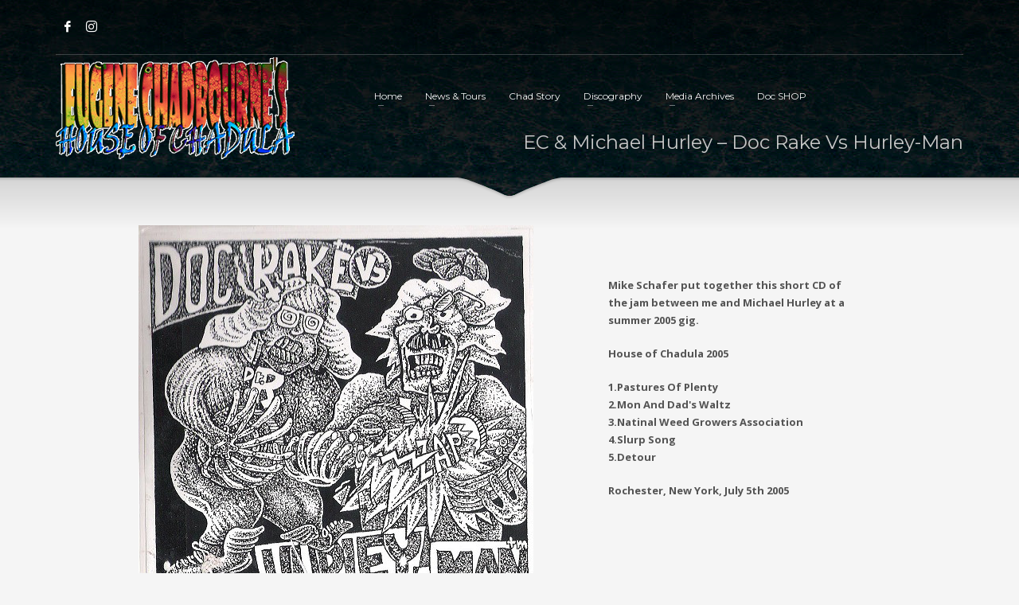

--- FILE ---
content_type: text/html; charset=UTF-8
request_url: https://eugenechadbourne.com/portfolio/ec-michael-hurley-%E2%80%8E-doc-rake-vs-hurley-man
body_size: 12470
content:
<!DOCTYPE html>
<html lang="en-US">
<head>
<meta charset="UTF-8"/>
<meta name="twitter:widgets:csp" content="on"/>
<link rel="profile" href="https://gmpg.org/xfn/11"/>
<link rel="pingback" href="https://eugenechadbourne.com/xmlrpc.php"/>

<title>EC &#038; Michael Hurley ‎– Doc Rake Vs Hurley-Man &#8211; House of Chadula</title>
<meta name='robots' content='max-image-preview:large' />
<link rel='dns-prefetch' href='//fonts.googleapis.com' />
<link rel="alternate" type="application/rss+xml" title="House of Chadula &raquo; Feed" href="https://eugenechadbourne.com/feed" />
<script type="text/javascript">
/* <![CDATA[ */
window._wpemojiSettings = {"baseUrl":"https:\/\/s.w.org\/images\/core\/emoji\/15.0.3\/72x72\/","ext":".png","svgUrl":"https:\/\/s.w.org\/images\/core\/emoji\/15.0.3\/svg\/","svgExt":".svg","source":{"concatemoji":"https:\/\/eugenechadbourne.com\/wp-includes\/js\/wp-emoji-release.min.js?ver=6.5.7"}};
/*! This file is auto-generated */
!function(i,n){var o,s,e;function c(e){try{var t={supportTests:e,timestamp:(new Date).valueOf()};sessionStorage.setItem(o,JSON.stringify(t))}catch(e){}}function p(e,t,n){e.clearRect(0,0,e.canvas.width,e.canvas.height),e.fillText(t,0,0);var t=new Uint32Array(e.getImageData(0,0,e.canvas.width,e.canvas.height).data),r=(e.clearRect(0,0,e.canvas.width,e.canvas.height),e.fillText(n,0,0),new Uint32Array(e.getImageData(0,0,e.canvas.width,e.canvas.height).data));return t.every(function(e,t){return e===r[t]})}function u(e,t,n){switch(t){case"flag":return n(e,"\ud83c\udff3\ufe0f\u200d\u26a7\ufe0f","\ud83c\udff3\ufe0f\u200b\u26a7\ufe0f")?!1:!n(e,"\ud83c\uddfa\ud83c\uddf3","\ud83c\uddfa\u200b\ud83c\uddf3")&&!n(e,"\ud83c\udff4\udb40\udc67\udb40\udc62\udb40\udc65\udb40\udc6e\udb40\udc67\udb40\udc7f","\ud83c\udff4\u200b\udb40\udc67\u200b\udb40\udc62\u200b\udb40\udc65\u200b\udb40\udc6e\u200b\udb40\udc67\u200b\udb40\udc7f");case"emoji":return!n(e,"\ud83d\udc26\u200d\u2b1b","\ud83d\udc26\u200b\u2b1b")}return!1}function f(e,t,n){var r="undefined"!=typeof WorkerGlobalScope&&self instanceof WorkerGlobalScope?new OffscreenCanvas(300,150):i.createElement("canvas"),a=r.getContext("2d",{willReadFrequently:!0}),o=(a.textBaseline="top",a.font="600 32px Arial",{});return e.forEach(function(e){o[e]=t(a,e,n)}),o}function t(e){var t=i.createElement("script");t.src=e,t.defer=!0,i.head.appendChild(t)}"undefined"!=typeof Promise&&(o="wpEmojiSettingsSupports",s=["flag","emoji"],n.supports={everything:!0,everythingExceptFlag:!0},e=new Promise(function(e){i.addEventListener("DOMContentLoaded",e,{once:!0})}),new Promise(function(t){var n=function(){try{var e=JSON.parse(sessionStorage.getItem(o));if("object"==typeof e&&"number"==typeof e.timestamp&&(new Date).valueOf()<e.timestamp+604800&&"object"==typeof e.supportTests)return e.supportTests}catch(e){}return null}();if(!n){if("undefined"!=typeof Worker&&"undefined"!=typeof OffscreenCanvas&&"undefined"!=typeof URL&&URL.createObjectURL&&"undefined"!=typeof Blob)try{var e="postMessage("+f.toString()+"("+[JSON.stringify(s),u.toString(),p.toString()].join(",")+"));",r=new Blob([e],{type:"text/javascript"}),a=new Worker(URL.createObjectURL(r),{name:"wpTestEmojiSupports"});return void(a.onmessage=function(e){c(n=e.data),a.terminate(),t(n)})}catch(e){}c(n=f(s,u,p))}t(n)}).then(function(e){for(var t in e)n.supports[t]=e[t],n.supports.everything=n.supports.everything&&n.supports[t],"flag"!==t&&(n.supports.everythingExceptFlag=n.supports.everythingExceptFlag&&n.supports[t]);n.supports.everythingExceptFlag=n.supports.everythingExceptFlag&&!n.supports.flag,n.DOMReady=!1,n.readyCallback=function(){n.DOMReady=!0}}).then(function(){return e}).then(function(){var e;n.supports.everything||(n.readyCallback(),(e=n.source||{}).concatemoji?t(e.concatemoji):e.wpemoji&&e.twemoji&&(t(e.twemoji),t(e.wpemoji)))}))}((window,document),window._wpemojiSettings);
/* ]]> */
</script>
<link rel='stylesheet' id='zn_all_g_fonts-css' href='//fonts.googleapis.com/css?family=Montserrat%3Aregular%2C500%2C700%7COpen+Sans%3Aregular%2C300%2C600%2C700%2C800&#038;ver=6.5.7' type='text/css' media='all' />
<style id='wp-emoji-styles-inline-css' type='text/css'>

	img.wp-smiley, img.emoji {
		display: inline !important;
		border: none !important;
		box-shadow: none !important;
		height: 1em !important;
		width: 1em !important;
		margin: 0 0.07em !important;
		vertical-align: -0.1em !important;
		background: none !important;
		padding: 0 !important;
	}
</style>
<link rel='stylesheet' id='wp-block-library-css' href='https://eugenechadbourne.com/wp-includes/css/dist/block-library/style.min.css?ver=6.5.7' type='text/css' media='all' />
<style id='classic-theme-styles-inline-css' type='text/css'>
/*! This file is auto-generated */
.wp-block-button__link{color:#fff;background-color:#32373c;border-radius:9999px;box-shadow:none;text-decoration:none;padding:calc(.667em + 2px) calc(1.333em + 2px);font-size:1.125em}.wp-block-file__button{background:#32373c;color:#fff;text-decoration:none}
</style>
<style id='global-styles-inline-css' type='text/css'>
body{--wp--preset--color--black: #000000;--wp--preset--color--cyan-bluish-gray: #abb8c3;--wp--preset--color--white: #ffffff;--wp--preset--color--pale-pink: #f78da7;--wp--preset--color--vivid-red: #cf2e2e;--wp--preset--color--luminous-vivid-orange: #ff6900;--wp--preset--color--luminous-vivid-amber: #fcb900;--wp--preset--color--light-green-cyan: #7bdcb5;--wp--preset--color--vivid-green-cyan: #00d084;--wp--preset--color--pale-cyan-blue: #8ed1fc;--wp--preset--color--vivid-cyan-blue: #0693e3;--wp--preset--color--vivid-purple: #9b51e0;--wp--preset--gradient--vivid-cyan-blue-to-vivid-purple: linear-gradient(135deg,rgba(6,147,227,1) 0%,rgb(155,81,224) 100%);--wp--preset--gradient--light-green-cyan-to-vivid-green-cyan: linear-gradient(135deg,rgb(122,220,180) 0%,rgb(0,208,130) 100%);--wp--preset--gradient--luminous-vivid-amber-to-luminous-vivid-orange: linear-gradient(135deg,rgba(252,185,0,1) 0%,rgba(255,105,0,1) 100%);--wp--preset--gradient--luminous-vivid-orange-to-vivid-red: linear-gradient(135deg,rgba(255,105,0,1) 0%,rgb(207,46,46) 100%);--wp--preset--gradient--very-light-gray-to-cyan-bluish-gray: linear-gradient(135deg,rgb(238,238,238) 0%,rgb(169,184,195) 100%);--wp--preset--gradient--cool-to-warm-spectrum: linear-gradient(135deg,rgb(74,234,220) 0%,rgb(151,120,209) 20%,rgb(207,42,186) 40%,rgb(238,44,130) 60%,rgb(251,105,98) 80%,rgb(254,248,76) 100%);--wp--preset--gradient--blush-light-purple: linear-gradient(135deg,rgb(255,206,236) 0%,rgb(152,150,240) 100%);--wp--preset--gradient--blush-bordeaux: linear-gradient(135deg,rgb(254,205,165) 0%,rgb(254,45,45) 50%,rgb(107,0,62) 100%);--wp--preset--gradient--luminous-dusk: linear-gradient(135deg,rgb(255,203,112) 0%,rgb(199,81,192) 50%,rgb(65,88,208) 100%);--wp--preset--gradient--pale-ocean: linear-gradient(135deg,rgb(255,245,203) 0%,rgb(182,227,212) 50%,rgb(51,167,181) 100%);--wp--preset--gradient--electric-grass: linear-gradient(135deg,rgb(202,248,128) 0%,rgb(113,206,126) 100%);--wp--preset--gradient--midnight: linear-gradient(135deg,rgb(2,3,129) 0%,rgb(40,116,252) 100%);--wp--preset--font-size--small: 13px;--wp--preset--font-size--medium: 20px;--wp--preset--font-size--large: 36px;--wp--preset--font-size--x-large: 42px;--wp--preset--spacing--20: 0.44rem;--wp--preset--spacing--30: 0.67rem;--wp--preset--spacing--40: 1rem;--wp--preset--spacing--50: 1.5rem;--wp--preset--spacing--60: 2.25rem;--wp--preset--spacing--70: 3.38rem;--wp--preset--spacing--80: 5.06rem;--wp--preset--shadow--natural: 6px 6px 9px rgba(0, 0, 0, 0.2);--wp--preset--shadow--deep: 12px 12px 50px rgba(0, 0, 0, 0.4);--wp--preset--shadow--sharp: 6px 6px 0px rgba(0, 0, 0, 0.2);--wp--preset--shadow--outlined: 6px 6px 0px -3px rgba(255, 255, 255, 1), 6px 6px rgba(0, 0, 0, 1);--wp--preset--shadow--crisp: 6px 6px 0px rgba(0, 0, 0, 1);}:where(.is-layout-flex){gap: 0.5em;}:where(.is-layout-grid){gap: 0.5em;}body .is-layout-flex{display: flex;}body .is-layout-flex{flex-wrap: wrap;align-items: center;}body .is-layout-flex > *{margin: 0;}body .is-layout-grid{display: grid;}body .is-layout-grid > *{margin: 0;}:where(.wp-block-columns.is-layout-flex){gap: 2em;}:where(.wp-block-columns.is-layout-grid){gap: 2em;}:where(.wp-block-post-template.is-layout-flex){gap: 1.25em;}:where(.wp-block-post-template.is-layout-grid){gap: 1.25em;}.has-black-color{color: var(--wp--preset--color--black) !important;}.has-cyan-bluish-gray-color{color: var(--wp--preset--color--cyan-bluish-gray) !important;}.has-white-color{color: var(--wp--preset--color--white) !important;}.has-pale-pink-color{color: var(--wp--preset--color--pale-pink) !important;}.has-vivid-red-color{color: var(--wp--preset--color--vivid-red) !important;}.has-luminous-vivid-orange-color{color: var(--wp--preset--color--luminous-vivid-orange) !important;}.has-luminous-vivid-amber-color{color: var(--wp--preset--color--luminous-vivid-amber) !important;}.has-light-green-cyan-color{color: var(--wp--preset--color--light-green-cyan) !important;}.has-vivid-green-cyan-color{color: var(--wp--preset--color--vivid-green-cyan) !important;}.has-pale-cyan-blue-color{color: var(--wp--preset--color--pale-cyan-blue) !important;}.has-vivid-cyan-blue-color{color: var(--wp--preset--color--vivid-cyan-blue) !important;}.has-vivid-purple-color{color: var(--wp--preset--color--vivid-purple) !important;}.has-black-background-color{background-color: var(--wp--preset--color--black) !important;}.has-cyan-bluish-gray-background-color{background-color: var(--wp--preset--color--cyan-bluish-gray) !important;}.has-white-background-color{background-color: var(--wp--preset--color--white) !important;}.has-pale-pink-background-color{background-color: var(--wp--preset--color--pale-pink) !important;}.has-vivid-red-background-color{background-color: var(--wp--preset--color--vivid-red) !important;}.has-luminous-vivid-orange-background-color{background-color: var(--wp--preset--color--luminous-vivid-orange) !important;}.has-luminous-vivid-amber-background-color{background-color: var(--wp--preset--color--luminous-vivid-amber) !important;}.has-light-green-cyan-background-color{background-color: var(--wp--preset--color--light-green-cyan) !important;}.has-vivid-green-cyan-background-color{background-color: var(--wp--preset--color--vivid-green-cyan) !important;}.has-pale-cyan-blue-background-color{background-color: var(--wp--preset--color--pale-cyan-blue) !important;}.has-vivid-cyan-blue-background-color{background-color: var(--wp--preset--color--vivid-cyan-blue) !important;}.has-vivid-purple-background-color{background-color: var(--wp--preset--color--vivid-purple) !important;}.has-black-border-color{border-color: var(--wp--preset--color--black) !important;}.has-cyan-bluish-gray-border-color{border-color: var(--wp--preset--color--cyan-bluish-gray) !important;}.has-white-border-color{border-color: var(--wp--preset--color--white) !important;}.has-pale-pink-border-color{border-color: var(--wp--preset--color--pale-pink) !important;}.has-vivid-red-border-color{border-color: var(--wp--preset--color--vivid-red) !important;}.has-luminous-vivid-orange-border-color{border-color: var(--wp--preset--color--luminous-vivid-orange) !important;}.has-luminous-vivid-amber-border-color{border-color: var(--wp--preset--color--luminous-vivid-amber) !important;}.has-light-green-cyan-border-color{border-color: var(--wp--preset--color--light-green-cyan) !important;}.has-vivid-green-cyan-border-color{border-color: var(--wp--preset--color--vivid-green-cyan) !important;}.has-pale-cyan-blue-border-color{border-color: var(--wp--preset--color--pale-cyan-blue) !important;}.has-vivid-cyan-blue-border-color{border-color: var(--wp--preset--color--vivid-cyan-blue) !important;}.has-vivid-purple-border-color{border-color: var(--wp--preset--color--vivid-purple) !important;}.has-vivid-cyan-blue-to-vivid-purple-gradient-background{background: var(--wp--preset--gradient--vivid-cyan-blue-to-vivid-purple) !important;}.has-light-green-cyan-to-vivid-green-cyan-gradient-background{background: var(--wp--preset--gradient--light-green-cyan-to-vivid-green-cyan) !important;}.has-luminous-vivid-amber-to-luminous-vivid-orange-gradient-background{background: var(--wp--preset--gradient--luminous-vivid-amber-to-luminous-vivid-orange) !important;}.has-luminous-vivid-orange-to-vivid-red-gradient-background{background: var(--wp--preset--gradient--luminous-vivid-orange-to-vivid-red) !important;}.has-very-light-gray-to-cyan-bluish-gray-gradient-background{background: var(--wp--preset--gradient--very-light-gray-to-cyan-bluish-gray) !important;}.has-cool-to-warm-spectrum-gradient-background{background: var(--wp--preset--gradient--cool-to-warm-spectrum) !important;}.has-blush-light-purple-gradient-background{background: var(--wp--preset--gradient--blush-light-purple) !important;}.has-blush-bordeaux-gradient-background{background: var(--wp--preset--gradient--blush-bordeaux) !important;}.has-luminous-dusk-gradient-background{background: var(--wp--preset--gradient--luminous-dusk) !important;}.has-pale-ocean-gradient-background{background: var(--wp--preset--gradient--pale-ocean) !important;}.has-electric-grass-gradient-background{background: var(--wp--preset--gradient--electric-grass) !important;}.has-midnight-gradient-background{background: var(--wp--preset--gradient--midnight) !important;}.has-small-font-size{font-size: var(--wp--preset--font-size--small) !important;}.has-medium-font-size{font-size: var(--wp--preset--font-size--medium) !important;}.has-large-font-size{font-size: var(--wp--preset--font-size--large) !important;}.has-x-large-font-size{font-size: var(--wp--preset--font-size--x-large) !important;}
.wp-block-navigation a:where(:not(.wp-element-button)){color: inherit;}
:where(.wp-block-post-template.is-layout-flex){gap: 1.25em;}:where(.wp-block-post-template.is-layout-grid){gap: 1.25em;}
:where(.wp-block-columns.is-layout-flex){gap: 2em;}:where(.wp-block-columns.is-layout-grid){gap: 2em;}
.wp-block-pullquote{font-size: 1.5em;line-height: 1.6;}
</style>
<link rel='stylesheet' id='jquery-ui-css' href='https://eugenechadbourne.com/wp-content/plugins/soundy-background-music/css/jquery-ui-1.12.1/jquery-ui.css?ver=6.5.7' type='text/css' media='all' />
<link rel='stylesheet' id='soundy_front_end-css' href='https://eugenechadbourne.com/wp-content/plugins/soundy-background-music/css/style-front-end.css?ver=6.5.7' type='text/css' media='all' />
<link rel='stylesheet' id='wphi-style-css' href='https://eugenechadbourne.com/wp-content/plugins/wp-header-images/css/front-styles.css?ver=1768975775' type='text/css' media='all' />
<link rel='stylesheet' id='hg-mailchimp-styles-css' href='https://eugenechadbourne.com/wp-content/themes/kallyas/framework/hogash-mailchimp/assets/css/hg-mailchimp.css?ver=1.0.0' type='text/css' media='all' />
<link rel='stylesheet' id='kallyas-styles-css' href='https://eugenechadbourne.com/wp-content/themes/kallyas/style.css?ver=4.15.14' type='text/css' media='all' />
<link rel='stylesheet' id='th-bootstrap-styles-css' href='https://eugenechadbourne.com/wp-content/themes/kallyas/css/bootstrap.min.css?ver=4.15.14' type='text/css' media='all' />
<link rel='stylesheet' id='th-theme-template-styles-css' href='https://eugenechadbourne.com/wp-content/themes/kallyas/css/template.min.css?ver=4.15.14' type='text/css' media='all' />
<link rel='stylesheet' id='zion-frontend-css' href='https://eugenechadbourne.com/wp-content/themes/kallyas/framework/zion-builder/assets/css/znb_frontend.css?ver=1.0.13' type='text/css' media='all' />
<link rel='stylesheet' id='5879-layout.css-css' href='//eugenechadbourne.com/wp-content/uploads/zion-builder/cache/5879-layout.css?ver=b11b5a7056e138fb08ea2211e3790d59' type='text/css' media='all' />
<link rel='stylesheet' id='kallyas-child-css' href='https://eugenechadbourne.com/wp-content/themes/kallyas-child/style.css?ver=4.15.14' type='text/css' media='all' />
<link rel='stylesheet' id='th-theme-print-stylesheet-css' href='https://eugenechadbourne.com/wp-content/themes/kallyas/css/print.css?ver=4.15.14' type='text/css' media='print' />
<link rel='stylesheet' id='th-theme-options-styles-css' href='//eugenechadbourne.com/wp-content/uploads/zn_dynamic.css?ver=1719120359' type='text/css' media='all' />
<script type="text/javascript" src="https://eugenechadbourne.com/wp-includes/js/jquery/jquery.min.js?ver=3.7.1" id="jquery-core-js"></script>
<script type="text/javascript" src="https://eugenechadbourne.com/wp-includes/js/jquery/jquery-migrate.min.js?ver=3.4.1" id="jquery-migrate-js"></script>
<script type="text/javascript" src="https://eugenechadbourne.com/wp-content/plugins/soundy-background-music/js/front-end.js?ver=6.5.7" id="soundy-front-end-js"></script>
<link rel="https://api.w.org/" href="https://eugenechadbourne.com/wp-json/" /><link rel="EditURI" type="application/rsd+xml" title="RSD" href="https://eugenechadbourne.com/xmlrpc.php?rsd" />
<meta name="generator" content="WordPress 6.5.7" />
<link rel="canonical" href="https://eugenechadbourne.com/portfolio/ec-michael-hurley-%e2%80%8e-doc-rake-vs-hurley-man" />
<link rel='shortlink' href='https://eugenechadbourne.com/?p=5879' />
<link rel="alternate" type="application/json+oembed" href="https://eugenechadbourne.com/wp-json/oembed/1.0/embed?url=https%3A%2F%2Feugenechadbourne.com%2Fportfolio%2Fec-michael-hurley-%25e2%2580%258e-doc-rake-vs-hurley-man" />
<link rel="alternate" type="text/xml+oembed" href="https://eugenechadbourne.com/wp-json/oembed/1.0/embed?url=https%3A%2F%2Feugenechadbourne.com%2Fportfolio%2Fec-michael-hurley-%25e2%2580%258e-doc-rake-vs-hurley-man&#038;format=xml" />
<style type="text/css"></style>		<meta name="theme-color"
			  content="#820123">
				<meta name="viewport" content="width=device-width, initial-scale=1, maximum-scale=1"/>
		
		<!--[if lte IE 8]>
		<script type="text/javascript">
			var $buoop = {
				vs: {i: 10, f: 25, o: 12.1, s: 7, n: 9}
			};

			$buoop.ol = window.onload;

			window.onload = function () {
				try {
					if ($buoop.ol) {
						$buoop.ol()
					}
				}
				catch (e) {
				}

				var e = document.createElement("script");
				e.setAttribute("type", "text/javascript");
				e.setAttribute("src", "https://browser-update.org/update.js");
				document.body.appendChild(e);
			};
		</script>
		<![endif]-->

		<!-- for IE6-8 support of HTML5 elements -->
		<!--[if lt IE 9]>
		<script src="//html5shim.googlecode.com/svn/trunk/html5.js"></script>
		<![endif]-->
		
	<!-- Fallback for animating in viewport -->
	<noscript>
		<style type="text/css" media="screen">
			.zn-animateInViewport {visibility: visible;}
		</style>
	</noscript>
	<link rel="icon" href="https://eugenechadbourne.com/wp-content/uploads/2016/02/cropped-EC_MardiGras-32x32.jpg" sizes="32x32" />
<link rel="icon" href="https://eugenechadbourne.com/wp-content/uploads/2016/02/cropped-EC_MardiGras-192x192.jpg" sizes="192x192" />
<link rel="apple-touch-icon" href="https://eugenechadbourne.com/wp-content/uploads/2016/02/cropped-EC_MardiGras-180x180.jpg" />
<meta name="msapplication-TileImage" content="https://eugenechadbourne.com/wp-content/uploads/2016/02/cropped-EC_MardiGras-270x270.jpg" />
</head>

<body data-rsssl=1  class="portfolio-template-default single single-portfolio postid-5879 res1170 kl-follow-menu kl-skin--light" itemscope="itemscope" itemtype="https://schema.org/WebPage" >


<div id="page-loading" class="kl-pageLoading--yes"><div class="preloader-pulsating-circle border-custom"></div></div><div class="login_register_stuff"></div><!-- end login register stuff -->		<div id="fb-root"></div>
		<script>(function (d, s, id) {
				var js, fjs = d.getElementsByTagName(s)[0];
				if (d.getElementById(id)) return;
				js = d.createElement(s);
				js.id = id;
				js.src = "//connect.facebook.net/en_US/sdk.js#xfbml=1&version=v2.5";
				fjs.parentNode.insertBefore(js, fjs);
			}(document, 'script', 'facebook-jssdk'));</script>
		

<div id="page_wrapper">

<header id="header" class="site-header  style7  header--follow    sticky-resize headerstyle--default site-header--absolute nav-th--light sheader-sh--light"   role="banner" itemscope="itemscope" itemtype="https://schema.org/WPHeader" >
	<div class="kl-header-bg "></div>	<div class="site-header-wrapper sticky-top-area">

		<div class="site-header-top-wrapper topbar-style--default  sh--light">

			<div class="siteheader-container container">

				

	
	<div class="fxb-row site-header-row site-header-top ">

		<div class='fxb-col fxb fxb-start-x fxb-center-y fxb-basis-auto site-header-col-left site-header-top-left'>
			<ul class="sh-component social-icons sc--clean topnav navRight topnav-no-hdnav"><li class="topnav-li social-icons-li"><a href="https://www.facebook.com/profile.php?id=100011321138931" data-zniconfam="kl-social-icons" data-zn_icon="" target="_blank" class="topnav-item social-icons-item scheader-icon-" title="Facebook"></a></li><li class="topnav-li social-icons-li"><a href="https://www.instagram.com/eugene_chadbourne/" data-zniconfam="kl-social-icons" data-zn_icon="" target="_blank" class="topnav-item social-icons-item scheader-icon-" title=""></a></li></ul>					</div>

		<div class='fxb-col fxb fxb-end-x fxb-center-y fxb-basis-auto site-header-col-right site-header-top-right'>
								</div>

	</div><!-- /.site-header-top -->

	<div class="separator site-header-separator "></div>

			</div>
		</div><!-- /.site-header-top-wrapper -->

		<div class="kl-top-header site-header-main-wrapper clearfix   header-no-bottom  sh--light">

			<div class="container siteheader-container ">

				<div class='fxb-col fxb-basis-auto'>

					

<div class="fxb-row site-header-row site-header-main ">

	<div class='fxb-col fxb fxb-start-x fxb-center-y fxb-basis-auto fxb-grow-0 fxb-sm-full site-header-col-left site-header-main-left'>
				<div id="logo-container" class="logo-container  hasHoverMe logosize--yes zn-original-logo">
			<!-- Logo -->
			<h3 class='site-logo logo ' id='logo'><a href='https://eugenechadbourne.com/' class='site-logo-anch'><img class="logo-img site-logo-img" src="https://houseofchadula.eugenechadbourne.com/wp-content/uploads/2016/02/logo_300.png"  alt="House of Chadula" title="Home of Doctor Eugene Chadbourne"  /></a></h3>			<!-- InfoCard -->
					</div>

		<div class="separator site-header-separator visible-xs"></div>	</div>

	<div class='fxb-col fxb fxb-center-x fxb-center-y fxb-basis-auto fxb-sm-half site-header-col-center site-header-main-center'>
				<div class="sh-component main-menu-wrapper" role="navigation" itemscope="itemscope" itemtype="https://schema.org/SiteNavigationElement" >

					<div class="zn-res-menuwrapper">
			<a href="#" class="zn-res-trigger zn-menuBurger zn-menuBurger--3--s zn-menuBurger--anim1 " id="zn-res-trigger">
				<span></span>
				<span></span>
				<span></span>
			</a>
		</div><!-- end responsive menu -->
		<div id="main-menu" class="main-nav mainnav--sidepanel mainnav--active-bg mainnav--pointer-dash nav-mm--light zn_mega_wrapper "><ul id="menu-main-menu" class="main-menu main-menu-nav zn_mega_menu "><li id="menu-item-1775" class="main-menu-item menu-item menu-item-type-post_type menu-item-object-page menu-item-home menu-item-1775 menu-item-mega-parent menu-item-has-children  main-menu-item-top  menu-item-even menu-item-depth-0"><a href="https://eugenechadbourne.com/" class=" main-menu-link main-menu-link-top"><span>Home</span></a></li>
<li id="menu-item-1904" class="main-menu-item menu-item menu-item-type-custom menu-item-object-custom menu-item-has-children menu-item-1904  main-menu-item-top  menu-item-even menu-item-depth-0"><a href="#" class=" main-menu-link main-menu-link-top"><span>News &#038; Tours</span></a>
<ul class="sub-menu clearfix">
	<li id="menu-item-3865" class="main-menu-item menu-item menu-item-type-taxonomy menu-item-object-category menu-item-3865  main-menu-item-sub  menu-item-odd menu-item-depth-1"><a href="https://eugenechadbourne.com/category/news" class=" main-menu-link main-menu-link-sub"><span>News &#038; Dates</span></a></li>
	<li id="menu-item-7160" class="main-menu-item menu-item menu-item-type-post_type menu-item-object-page menu-item-7160  main-menu-item-sub  menu-item-odd menu-item-depth-1"><a href="https://eugenechadbourne.com/a-special-announcement" class=" main-menu-link main-menu-link-sub"><span>Special Announcement</span></a></li>
	<li id="menu-item-7166" class="main-menu-item menu-item menu-item-type-custom menu-item-object-custom menu-item-7166  main-menu-item-sub  menu-item-odd menu-item-depth-1"><a target="_blank" href="https://www.facebook.com/profile.php?id=100011321138931" class=" main-menu-link main-menu-link-sub"><span>EC Facebook Page</span></a></li>
	<li id="menu-item-7167" class="main-menu-item menu-item menu-item-type-custom menu-item-object-custom menu-item-7167  main-menu-item-sub  menu-item-odd menu-item-depth-1"><a target="_blank" href="https://www.facebook.com/groups/56112462431/" class=" main-menu-link main-menu-link-sub"><span>EC Facebook Group</span></a></li>
	<li id="menu-item-7168" class="main-menu-item menu-item menu-item-type-custom menu-item-object-custom menu-item-7168  main-menu-item-sub  menu-item-odd menu-item-depth-1"><a target="_blank" href="https://www.instagram.com/eugene_chadbourne/" class=" main-menu-link main-menu-link-sub"><span>EC Instagram Page</span></a></li>
</ul>
</li>
<li id="menu-item-1829" class="main-menu-item menu-item menu-item-type-post_type menu-item-object-page menu-item-1829  main-menu-item-top  menu-item-even menu-item-depth-0"><a href="https://eugenechadbourne.com/dochistory" class=" main-menu-link main-menu-link-top"><span>Chad Story</span></a></li>
<li id="menu-item-3414" class="main-menu-item menu-item menu-item-type-custom menu-item-object-custom menu-item-has-children menu-item-3414  main-menu-item-top  menu-item-even menu-item-depth-0"><a href="#" class=" main-menu-link main-menu-link-top"><span>Discography</span></a>
<ul class="sub-menu clearfix">
	<li id="menu-item-1818" class="main-menu-item menu-item menu-item-type-post_type menu-item-object-page menu-item-1818  main-menu-item-sub  menu-item-odd menu-item-depth-1"><a href="https://eugenechadbourne.com/discography" class=" main-menu-link main-menu-link-sub"><span>1970&#8217;s</span></a></li>
	<li id="menu-item-3417" class="main-menu-item menu-item menu-item-type-post_type menu-item-object-page menu-item-3417  main-menu-item-sub  menu-item-odd menu-item-depth-1"><a href="https://eugenechadbourne.com/discography-1980s" class=" main-menu-link main-menu-link-sub"><span>1980&#8217;s</span></a></li>
	<li id="menu-item-3416" class="main-menu-item menu-item menu-item-type-post_type menu-item-object-page menu-item-3416  main-menu-item-sub  menu-item-odd menu-item-depth-1"><a href="https://eugenechadbourne.com/discography-1990s" class=" main-menu-link main-menu-link-sub"><span>1990&#8217;s</span></a></li>
	<li id="menu-item-3415" class="main-menu-item menu-item menu-item-type-post_type menu-item-object-page menu-item-3415  main-menu-item-sub  menu-item-odd menu-item-depth-1"><a href="https://eugenechadbourne.com/discography-2000s" class=" main-menu-link main-menu-link-sub"><span>2000&#8217;s</span></a></li>
	<li id="menu-item-3429" class="main-menu-item menu-item menu-item-type-post_type menu-item-object-page menu-item-3429  main-menu-item-sub  menu-item-odd menu-item-depth-1"><a href="https://eugenechadbourne.com/discography-2010s" class=" main-menu-link main-menu-link-sub"><span>2010&#8217;s</span></a></li>
</ul>
</li>
<li id="menu-item-1617" class="main-menu-item menu-item menu-item-type-custom menu-item-object-custom menu-item-has-children menu-item-1617  main-menu-item-top  menu-item-even menu-item-depth-0"><a href="#" class=" main-menu-link main-menu-link-top"><span>Media Archives</span></a>
<ul class="sub-menu clearfix">
	<li id="menu-item-3433" class="main-menu-item menu-item menu-item-type-custom menu-item-object-custom menu-item-has-children menu-item-3433  main-menu-item-sub  menu-item-odd menu-item-depth-1"><a href="#" class=" main-menu-link main-menu-link-sub"><span>Doc Chad TV</span></a>
	<ul class="sub-menu clearfix">
		<li id="menu-item-3434" class="main-menu-item menu-item menu-item-type-post_type menu-item-object-page menu-item-3434  main-menu-item-sub main-menu-item-sub-sub menu-item-even menu-item-depth-2"><a href="https://eugenechadbourne.com/docchad_tv" class=" main-menu-link main-menu-link-sub"><span>Doc Chad TV<br> 1983-2005</span></a></li>
		<li id="menu-item-3435" class="main-menu-item menu-item menu-item-type-post_type menu-item-object-page menu-item-3435  main-menu-item-sub main-menu-item-sub-sub menu-item-even menu-item-depth-2"><a href="https://eugenechadbourne.com/doc-chad-tv-2006-2008" class=" main-menu-link main-menu-link-sub"><span>Doc Chad TV<br> 2006-2008</span></a></li>
		<li id="menu-item-3436" class="main-menu-item menu-item menu-item-type-post_type menu-item-object-page menu-item-3436  main-menu-item-sub main-menu-item-sub-sub menu-item-even menu-item-depth-2"><a href="https://eugenechadbourne.com/doc-chad-tv-page2" class=" main-menu-link main-menu-link-sub"><span>Doc Chad TV<br> 2008-2009</span></a></li>
		<li id="menu-item-3437" class="main-menu-item menu-item menu-item-type-post_type menu-item-object-page menu-item-3437  main-menu-item-sub main-menu-item-sub-sub menu-item-even menu-item-depth-2"><a href="https://eugenechadbourne.com/doc-chad-tv-page-3" class=" main-menu-link main-menu-link-sub"><span>Doc Chad TV<br> 2010-2014</span></a></li>
		<li id="menu-item-3438" class="main-menu-item menu-item menu-item-type-post_type menu-item-object-page menu-item-3438  main-menu-item-sub main-menu-item-sub-sub menu-item-even menu-item-depth-2"><a href="https://eugenechadbourne.com/doc-chad-tv-2014-present" class=" main-menu-link main-menu-link-sub"><span>Doc Chad TV<br> 2014-Present</span></a></li>
	</ul>
</li>
	<li id="menu-item-2358" class="main-menu-item menu-item menu-item-type-post_type menu-item-object-page menu-item-2358  main-menu-item-sub  menu-item-odd menu-item-depth-1"><a href="https://eugenechadbourne.com/doc-chad-art-gallery" class=" main-menu-link main-menu-link-sub"><span>Doc Chad Art Gallery</span></a></li>
	<li id="menu-item-2482" class="main-menu-item menu-item menu-item-type-custom menu-item-object-custom menu-item-has-children menu-item-2482  main-menu-item-sub  menu-item-odd menu-item-depth-1"><a href="#" class=" main-menu-link main-menu-link-sub"><span>Image Galleries</span></a>
	<ul class="sub-menu clearfix">
		<li id="menu-item-2624" class="main-menu-item menu-item menu-item-type-post_type menu-item-object-page menu-item-2624  main-menu-item-sub main-menu-item-sub-sub menu-item-even menu-item-depth-2"><a href="https://eugenechadbourne.com/doc-chad-poster-gallery" class=" main-menu-link main-menu-link-sub"><span>Doc Chad Poster Gallery</span></a></li>
		<li id="menu-item-6969" class="main-menu-item menu-item menu-item-type-post_type menu-item-object-page menu-item-6969  main-menu-item-sub main-menu-item-sub-sub menu-item-even menu-item-depth-2"><a href="https://eugenechadbourne.com/poster-gallery-ii" class=" main-menu-link main-menu-link-sub"><span>Doc Chad Poster Gallery II</span></a></li>
		<li id="menu-item-6968" class="main-menu-item menu-item menu-item-type-post_type menu-item-object-page menu-item-6968  main-menu-item-sub main-menu-item-sub-sub menu-item-even menu-item-depth-2"><a href="https://eugenechadbourne.com/poster-gallery-iii" class=" main-menu-link main-menu-link-sub"><span>Doc Chad Poster Gallery III</span></a></li>
		<li id="menu-item-2978" class="main-menu-item menu-item menu-item-type-post_type menu-item-object-page menu-item-2978  main-menu-item-sub main-menu-item-sub-sub menu-item-even menu-item-depth-2"><a href="https://eugenechadbourne.com/paul-coudamys-doc-chad-flash" class=" main-menu-link main-menu-link-sub"><span>The Doc Chad Flash</span></a></li>
		<li id="menu-item-2906" class="main-menu-item menu-item menu-item-type-post_type menu-item-object-page menu-item-2906  main-menu-item-sub main-menu-item-sub-sub menu-item-even menu-item-depth-2"><a href="https://eugenechadbourne.com/eugene-chadbourne-jimmy-carl-black" class=" main-menu-link main-menu-link-sub"><span>EC &#038; Jimmy Carl Black</span></a></li>
		<li id="menu-item-2822" class="main-menu-item menu-item menu-item-type-post_type menu-item-object-page menu-item-2822  main-menu-item-sub main-menu-item-sub-sub menu-item-even menu-item-depth-2"><a href="https://eugenechadbourne.com/chadfest-kansas-city-2002-2004" class=" main-menu-link main-menu-link-sub"><span>Chadfest Kansas City 2002-2004</span></a></li>
		<li id="menu-item-3999" class="main-menu-item menu-item menu-item-type-post_type menu-item-object-page menu-item-3999  main-menu-item-sub main-menu-item-sub-sub menu-item-even menu-item-depth-2"><a href="https://eugenechadbourne.com/photos-michael-zelner-2010-2017" class=" main-menu-link main-menu-link-sub"><span>California Shows 2010-2017</span></a></li>
		<li id="menu-item-2506" class="main-menu-item menu-item menu-item-type-post_type menu-item-object-page menu-item-2506  main-menu-item-sub main-menu-item-sub-sub menu-item-even menu-item-depth-2"><a href="https://eugenechadbourne.com/barcelona-2011" class=" main-menu-link main-menu-link-sub"><span>2011 &#8211; Barcelona</span></a></li>
		<li id="menu-item-2483" class="main-menu-item menu-item menu-item-type-post_type menu-item-object-page menu-item-2483  main-menu-item-sub main-menu-item-sub-sub menu-item-even menu-item-depth-2"><a href="https://eugenechadbourne.com/2015-jazz-without-stress-waldsee-freiburg" class=" main-menu-link main-menu-link-sub"><span>2015 &#8211; Jazz Without Stress</span></a></li>
		<li id="menu-item-4143" class="main-menu-item menu-item menu-item-type-post_type menu-item-object-page menu-item-4143  main-menu-item-sub main-menu-item-sub-sub menu-item-even menu-item-depth-2"><a href="https://eugenechadbourne.com/20-years-italy" class=" main-menu-link main-menu-link-sub"><span>20 Years of Italy 1992 – 2012</span></a></li>
		<li id="menu-item-2813" class="main-menu-item menu-item menu-item-type-post_type menu-item-object-page menu-item-2813  main-menu-item-sub main-menu-item-sub-sub menu-item-even menu-item-depth-2"><a href="https://eugenechadbourne.com/mixed-gallery-1975-2016" class=" main-menu-link main-menu-link-sub"><span>Mixed Gallery 1975 – 2016 pt.1</span></a></li>
		<li id="menu-item-2818" class="main-menu-item menu-item menu-item-type-post_type menu-item-object-page menu-item-2818  main-menu-item-sub main-menu-item-sub-sub menu-item-even menu-item-depth-2"><a href="https://eugenechadbourne.com/mixed-gallery-1975-2016-pt-2" class=" main-menu-link main-menu-link-sub"><span>Mixed Gallery 1975 – 2016 pt.2</span></a></li>
		<li id="menu-item-3570" class="main-menu-item menu-item menu-item-type-post_type menu-item-object-page menu-item-3570  main-menu-item-sub main-menu-item-sub-sub menu-item-even menu-item-depth-2"><a href="https://eugenechadbourne.com/mixed-gallery-1975-2016-pt-3" class=" main-menu-link main-menu-link-sub"><span>Mixed Gallery 1975 – 2016 pt.3</span></a></li>
		<li id="menu-item-3688" class="main-menu-item menu-item menu-item-type-post_type menu-item-object-page menu-item-3688  main-menu-item-sub main-menu-item-sub-sub menu-item-even menu-item-depth-2"><a href="https://eugenechadbourne.com/mixed-gallery-1975-2017-pt-4" class=" main-menu-link main-menu-link-sub"><span>Mixed Gallery 1975 – 2017 pt.4</span></a></li>
		<li id="menu-item-3693" class="main-menu-item menu-item menu-item-type-post_type menu-item-object-page menu-item-3693  main-menu-item-sub main-menu-item-sub-sub menu-item-even menu-item-depth-2"><a href="https://eugenechadbourne.com/mixed-gallery-1975-2017-pt-5" class=" main-menu-link main-menu-link-sub"><span>Mixed Gallery 1975 – 2017 pt.5</span></a></li>
		<li id="menu-item-3449" class="main-menu-item menu-item menu-item-type-custom menu-item-object-custom menu-item-3449  main-menu-item-sub main-menu-item-sub-sub menu-item-even menu-item-depth-2"><a target="_blank" href="https://downtownmusic.net/eugene-chadbourne" class=" main-menu-link main-menu-link-sub"><span>Images ©Peter Gannushkin</span></a></li>
	</ul>
</li>
	<li id="menu-item-2148" class="main-menu-item menu-item menu-item-type-custom menu-item-object-custom menu-item-2148  main-menu-item-sub  menu-item-odd menu-item-depth-1"><a target="_blank" href="https://www.eugenechadbourne.com/eugenechadbourne/default.htm" class=" main-menu-link main-menu-link-sub"><span>Old Site Archive<br>House of Chadula Past</span></a></li>
</ul>
</li>
<li id="menu-item-7170" class="main-menu-item menu-item menu-item-type-custom menu-item-object-custom menu-item-7170  main-menu-item-top  menu-item-even menu-item-depth-0"><a target="_blank" href="https://eugenechadbourne-documentation.squarespace.com" class=" main-menu-link main-menu-link-top"><span>Doc SHOP</span></a></li>
</ul></div>		</div>
		<!-- end main_menu -->
			</div>

	<div class='fxb-col fxb fxb-end-x fxb-center-y fxb-basis-auto fxb-sm-half site-header-col-right site-header-main-right'>

		<div class='fxb-col fxb fxb-end-x fxb-center-y fxb-basis-auto fxb-sm-half site-header-main-right-top'>
								</div>

		
	</div>

</div><!-- /.site-header-main -->


				</div>

							</div><!-- /.siteheader-container -->

		</div><!-- /.site-header-main-wrapper -->

		

	</div><!-- /.site-header-wrapper -->
	</header>
<div class="zn_pb_wrapper clearfix zn_sortable_content" data-droplevel="0"><div id="page_header" class="page-subheader maskcontainer--mask4 page-subheader--custom site-subheader-cst uh_zn_def_header_style eluidd8d90ddd  psubhead-stheader--absolute sh-titles--right sh-tcolor--light">

    <div class="bgback"></div>

    <div class="zn-bgSource "  ><div class="zn-bgSource-image" style="background-image:url(https://houseofchadula.eugenechadbourne.com/wp-content/uploads/2016/02/strukturBK.jpg);background-repeat:repeat;background-position:left top;background-size:auto;background-attachment:scroll"></div></div>
    <div class="th-sparkles"></div>

    <!-- DEFAULT HEADER STYLE -->
    <div class="ph-content-wrap">
        <div class="ph-content-v-center">
            <div>
                <div class="container">
                    <div class="row">
                        
                                                <div class="col-sm-12">
                            <div class="subheader-titles">
                                <h2 class="subheader-maintitle" itemprop="headline" >EC &#038; Michael Hurley ‎– Doc Rake Vs Hurley-Man</h2>                            </div>
                        </div>
                                            </div>
                    <!-- end row -->
                </div>
            </div>
        </div>
    </div>
    <div class="kl-mask kl-bottommask kl-mask--mask4 kl-mask--light">
<svg width="5000px" height="27px" class="svgmask " viewBox="0 0 5000 27" version="1.1" xmlns="http://www.w3.org/2000/svg" xmlns:xlink="http://www.w3.org/1999/xlink">
    <defs>
        <filter x="-50%" y="-50%" width="200%" height="200%" filterUnits="objectBoundingBox" id="filter-mask4">
            <feOffset dx="0" dy="2" in="SourceAlpha" result="shadowOffsetInner1"></feOffset>
            <feGaussianBlur stdDeviation="1.5" in="shadowOffsetInner1" result="shadowBlurInner1"></feGaussianBlur>
            <feComposite in="shadowBlurInner1" in2="SourceAlpha" operator="arithmetic" k2="-1" k3="1" result="shadowInnerInner1"></feComposite>
            <feColorMatrix values="0 0 0 0 0   0 0 0 0 0   0 0 0 0 0  0 0 0 0.35 0" in="shadowInnerInner1" type="matrix" result="shadowMatrixInner1"></feColorMatrix>
            <feMerge>
                <feMergeNode in="SourceGraphic"></feMergeNode>
                <feMergeNode in="shadowMatrixInner1"></feMergeNode>
            </feMerge>
        </filter>
    </defs>
    <path d="M3.63975516e-12,-0.007 L2418,-0.007 L2434,-0.007 C2434,-0.007 2441.89,0.742 2448,2.976 C2454.11,5.21 2479,15 2479,15 L2492,21 C2492,21 2495.121,23.038 2500,23 C2505.267,23.03 2508,21 2508,21 L2521,15 C2521,15 2545.89,5.21 2552,2.976 C2558.11,0.742 2566,-0.007 2566,-0.007 L2582,-0.007 L5000,-0.007 L5000,27 L2500,27 L3.63975516e-12,27 L3.63975516e-12,-0.007 Z" class="bmask-bgfill" filter="url(#filter-mask4)" fill="#f5f5f5"  style="fill:"></path>
</svg>
</div></div>

        <div class="zn_custom_container eluide508942f  smart-cnt--default   clearfix" >
						
			<div class="row zn_col_container-smart_container ">
			
		<div class="eluid96f8c3fa  col-lg-offset-1 col-md-offset-1 col-sm-offset-1  col-md-6 col-sm-6   znColumnElement"  id="eluid96f8c3fa" >

			
			<div class="znColumnElement-innerWrapper-eluid96f8c3fa znColumnElement-innerWrapper znColumnElement-innerWrapper--valign-top znColumnElement-innerWrapper--halign-left " >

				<div class="znColumnElement-innerContent">					<div class="zn_text_box eluid305127ad  zn_text_box-light element-scheme--light" ><p style="text-align: center;">
<p style="text-align: center;"><img class="aligncenter size-full wp-image-5880" src="https://eugenechadbourne.com/wp-content/uploads/2017/10/DocRake_1.jpg" alt="" width="496" height="499" /></p>
<p style="text-align: center;"><img class="aligncenter size-full wp-image-5881" src="https://eugenechadbourne.com/wp-content/uploads/2017/10/DocRake_2.jpg" alt="" width="395" height="384" /></p>
<p style="text-align: center;"><a href="/discography">&lt;&lt;Back To Discography</a></p>
</div>				</div>
			</div>

			
		</div>
	
		<div class="eluidcde5213b      col-md-3 col-sm-3   znColumnElement"  id="eluidcde5213b" >

			
			<div class="znColumnElement-innerWrapper-eluidcde5213b znColumnElement-innerWrapper znColumnElement-innerWrapper--valign-top znColumnElement-innerWrapper--halign-left " >

				<div class="znColumnElement-innerContent">					<div class="zn_text_box eluid4408d373  zn_text_box-light element-scheme--light" ><p>&nbsp;</p>
<p>&nbsp;</p>
<p><b>Mike Schafer put together this short CD of the jam between me and Michael Hurley at a summer 2005 gig.</b></p>
<p><strong>House of Chadula 2005</strong></p>
<div id="tracklist" class="section tracklist" data-toggle="tracklist">
<div class="section_content">
<table class="playlist">
<tbody>
<tr class="first tracklist_track track" data-track-position="1">
<td class="tracklist_track_pos"><strong>1.</strong></td>
<td class="track tracklist_track_title "><strong><span class="tracklist_track_title">Pastures Of Plenty</span></strong></td>
<td class="tracklist_track_duration" width="25"><strong> </strong></td>
</tr>
<tr class=" tracklist_track track" data-track-position="2">
<td class="tracklist_track_pos"><strong>2.</strong></td>
<td class="track tracklist_track_title "><strong><span class="tracklist_track_title">Mon And Dad's Waltz</span></strong></td>
<td class="tracklist_track_duration" width="25"><strong> </strong></td>
</tr>
<tr class=" tracklist_track track" data-track-position="3">
<td class="tracklist_track_pos"><strong>3.</strong></td>
<td class="track tracklist_track_title "><strong><span class="tracklist_track_title">Natinal Weed Growers Association</span></strong></td>
<td class="tracklist_track_duration" width="25"><strong> </strong></td>
</tr>
<tr class=" tracklist_track track" data-track-position="4">
<td class="tracklist_track_pos"><strong>4.</strong></td>
<td class="track tracklist_track_title "><strong><span class="tracklist_track_title">Slurp Song</span></strong></td>
<td class="tracklist_track_duration" width="25"><strong> </strong></td>
</tr>
<tr class=" tracklist_track track" data-track-position="5">
<td class="tracklist_track_pos"><strong>5.</strong></td>
<td class="track tracklist_track_title "><strong><span class="tracklist_track_title">Detour</span></strong></td>
<td class="tracklist_track_duration" width="25"><strong> </strong></td>
</tr>
</tbody>
</table>
</div>
</div>
<div id="notes" class="section notes toggle_section toggle_section_remember" data-toggle-section-id="notes">
<h3 class="toggle_section_control float_fix" data-for=".notes"></h3>
<div class="section_content toggle_section_content"><strong>Rochester, New York, July 5th 2005</strong></div>
</div>
</div>				</div>
			</div>

			
		</div>
	        </div>
				        </div><!-- /.zn_custom_container -->


		</div>	<footer id="footer" class="site-footer"  role="contentinfo" itemscope="itemscope" itemtype="https://schema.org/WPFooter" >
		<div class="container">
			<div class="row"><div class="col-sm-4"></div><div class="col-sm-4"><div id="text-2" class="widget widget_text">			<div class="textwidget"><div align="center">
<img border="0" src="https://houseofchadula.eugenechadbourne.com/wp-content/uploads/2016/02/LogoFooter.png" </div>

</div>
		</div></div><div class="col-sm-4"></div></div><!-- end row --><div class="row"><div class="col-sm-4"></div><div class="col-sm-4"></div><div class="col-sm-4"><div id="text-3" class="widget widget_text">			<div class="textwidget"><p><script type="text/javascript" src="//ra.revolvermaps.com/0/0/6.js?i=1w7bd9fvafh&amp;m=0&amp;c=ff0000&amp;cr1=ffffff&amp;f=arial&amp;l=0&amp;hi=10" async="async"></script></p>
</div>
		</div></div></div><!-- end row -->
			<div class="row">
				<div class="col-sm-12">
					<div class="bottom site-footer-bottom clearfix">

						
						
						
							<div class="copyright footer-copyright">
								<p class="footer-copyright-text">© 2021 Eugene Chadbourne - All rights reserved. Energized by <a href="http://raskinworld.com" target='blank'>Raskinworld</a>.</p>							</div><!-- end copyright -->
											</div>
					<!-- end bottom -->
				</div>
			</div>
			<!-- end row -->
		</div>
	</footer>
</div><!-- end page_wrapper -->

<a href="#" id="totop" class="u-trans-all-2s js-scroll-event" data-forch="300" data-visibleclass="on--totop">TOP</a>

    <script type="text/javascript">
        var templateUrl = 'https://eugenechadbourne.com';
        var post_id = '5879';
    </script>
    <script type="text/javascript" src="https://eugenechadbourne.com/wp-includes/js/jquery/ui/core.min.js?ver=1.13.2" id="jquery-ui-core-js"></script>
<script type="text/javascript" src="https://eugenechadbourne.com/wp-includes/js/jquery/ui/mouse.min.js?ver=1.13.2" id="jquery-ui-mouse-js"></script>
<script type="text/javascript" src="https://eugenechadbourne.com/wp-includes/js/jquery/ui/slider.min.js?ver=1.13.2" id="jquery-ui-slider-js"></script>
<script type="text/javascript" src="https://eugenechadbourne.com/wp-includes/js/jquery/ui/sortable.min.js?ver=1.13.2" id="jquery-ui-sortable-js"></script>
<script type="text/javascript" src="https://eugenechadbourne.com/wp-includes/js/jquery/ui/effect.min.js?ver=1.13.2" id="jquery-effects-core-js"></script>
<script type="text/javascript" id="hg-mailchimp-js-js-extra">
/* <![CDATA[ */
var hgMailchimpConfig = {"ajaxurl":"\/wp-admin\/admin-ajax.php"};
/* ]]> */
</script>
<script type="text/javascript" src="https://eugenechadbourne.com/wp-content/themes/kallyas/framework/hogash-mailchimp/assets/js/hg-mailchimp.js?ver=1.0.0" id="hg-mailchimp-js-js"></script>
<script type="text/javascript" src="https://eugenechadbourne.com/wp-content/themes/kallyas/js/plugins.min.js?ver=4.15.14" id="kallyas_vendors-js"></script>
<script type="text/javascript" src="https://eugenechadbourne.com/wp-content/themes/kallyas/addons/scrollmagic/scrollmagic.js?ver=4.15.14" id="scrollmagic-js"></script>
<script type="text/javascript" id="zn-script-js-extra">
/* <![CDATA[ */
var zn_do_login = {"ajaxurl":"\/wp-admin\/admin-ajax.php","add_to_cart_text":"Item Added to cart!"};
var ZnThemeAjax = {"ajaxurl":"\/wp-admin\/admin-ajax.php","zn_back_text":"Back","zn_color_theme":"light","res_menu_trigger":"992","top_offset_tolerance":"","logout_url":"https:\/\/eugenechadbourne.com\/wp-login.php?action=logout&redirect_to=https%3A%2F%2Feugenechadbourne.com&_wpnonce=e1dacc1aac"};
var ZnSmoothScroll = {"type":"yes","touchpadSupport":"no"};
/* ]]> */
</script>
<script type="text/javascript" src="https://eugenechadbourne.com/wp-content/themes/kallyas/js/znscript.min.js?ver=4.15.14" id="zn-script-js"></script>
<script type="text/javascript" src="https://eugenechadbourne.com/wp-content/themes/kallyas/addons/smooth_scroll/SmoothScroll.min.js?ver=4.15.14" id="smooth_scroll-js"></script>
<script type="text/javascript" src="https://eugenechadbourne.com/wp-content/themes/kallyas/addons/slick/slick.min.js?ver=4.15.14" id="slick-js"></script>
<script type="text/javascript" src="https://eugenechadbourne.com/wp-content/themes/kallyas/framework/zion-builder/dist/znpb_frontend.bundle.js?ver=1.0.13" id="zion-frontend-js-js"></script>
<script type="text/javascript" src="https://eugenechadbourne.com/wp-content/plugins/srs-simple-hits-counter/js/srs_simple_hits_counter_js.js?ver=6.5.7" id="srs_simple_hits_counter_js-js"></script>

            <style>

                .wphi-video,
                .header_image img
                {
                                                            margin: 0 auto !important;
                }

            </style>


            <svg style="position: absolute; width: 0; height: 0; overflow: hidden;" version="1.1" xmlns="http://www.w3.org/2000/svg" xmlns:xlink="http://www.w3.org/1999/xlink">
 <defs>

  <symbol id="icon-znb_close-thin" viewBox="0 0 100 100">
   <path d="m87.801 12.801c-1-1-2.6016-1-3.5 0l-33.801 33.699-34.699-34.801c-1-1-2.6016-1-3.5 0-1 1-1 2.6016 0 3.5l34.699 34.801-34.801 34.801c-1 1-1 2.6016 0 3.5 0.5 0.5 1.1016 0.69922 1.8008 0.69922s1.3008-0.19922 1.8008-0.69922l34.801-34.801 33.699 33.699c0.5 0.5 1.1016 0.69922 1.8008 0.69922 0.69922 0 1.3008-0.19922 1.8008-0.69922 1-1 1-2.6016 0-3.5l-33.801-33.699 33.699-33.699c0.89844-1 0.89844-2.6016 0-3.5z"/>
  </symbol>


  <symbol id="icon-znb_play" viewBox="0 0 22 28">
   <path d="M21.625 14.484l-20.75 11.531c-0.484 0.266-0.875 0.031-0.875-0.516v-23c0-0.547 0.391-0.781 0.875-0.516l20.75 11.531c0.484 0.266 0.484 0.703 0 0.969z"></path>
  </symbol>

 </defs>
</svg>
</body>
</html>


--- FILE ---
content_type: text/css
request_url: https://eugenechadbourne.com/wp-content/uploads/zion-builder/cache/5879-layout.css?ver=b11b5a7056e138fb08ea2211e3790d59
body_size: 3779
content:
.zn_pb_wrapper .eluidd8d90ddd.page-subheader {height:250px;}@media (min-width:992px) and (max-width:1199px) {.zn_pb_wrapper .eluidd8d90ddd.page-subheader {height:290px;} }@media (min-width:768px) and (max-width:991px) {.zn_pb_wrapper .eluidd8d90ddd.page-subheader {height:250px;} }@media (max-width:767px) {.zn_pb_wrapper .eluidd8d90ddd.page-subheader {height:150px;} }.zn_pb_wrapper .eluidd8d90ddd.page-subheader {min-height:250px;}@media (min-width:992px) and (max-width:1199px) {.zn_pb_wrapper .eluidd8d90ddd.page-subheader {min-height:290px;} }@media (min-width:768px) and (max-width:991px) {.zn_pb_wrapper .eluidd8d90ddd.page-subheader {min-height:250px;} }@media (max-width:767px) {.zn_pb_wrapper .eluidd8d90ddd.page-subheader {min-height:150px;} }.eluidd8d90ddd.page-subheader .ph-content-wrap{padding-top:170px;padding-bottom:0px;}@media screen and (min-width:992px) and (max-width:1199px){.eluidd8d90ddd.page-subheader .ph-content-wrap{padding-top:150px;padding-bottom:0px;}}@media screen and (min-width:768px) and (max-width:991px){.eluidd8d90ddd.page-subheader .ph-content-wrap{padding-top:135px;padding-bottom:0px;}}@media screen and (max-width:767px){.eluidd8d90ddd.page-subheader .ph-content-wrap{padding-top:50px;padding-bottom:0px;}}.zn_text_box-title--style1 {font-size:16px; color:#CD2122; text-transform:uppercase; text-shadow:0 1px 0 rgba(255, 255, 255, 0.7);}.zn_text_box-title--style2 {font-size:22px; color:#535353; font-weight:normal; margin-top:0;}.eluid305127ad{padding-top:0px;padding-bottom:20px;}.znColumnElement-innerWrapper {width:100%;}.znColumnElement-innerWrapper.znColumnElement-innerWrapper--halign-center,.znColumnElement-innerWrapper.znColumnElement-innerWrapper--halign-right,.znColumnElement-innerWrapper.znColumnElement-innerWrapper--valign-center,.znColumnElement-innerWrapper.znColumnElement-innerWrapper--valign-bottom {display:-webkit-box;display:-webkit-flex;display:-ms-flexbox;display:flex;}.znColumnElement-innerWrapper.znColumnElement-innerWrapper--halign-center {-webkit-box-pack:center;-webkit-justify-content:center;-ms-flex-pack:center;justify-content:center;}.znColumnElement-innerWrapper.znColumnElement-innerWrapper--halign-right {-webkit-box-pack:end;-webkit-justify-content:flex-end;-ms-flex-pack:end;justify-content:flex-end;}.znColumnElement-innerWrapper.znColumnElement-innerWrapper--valign-center .znColumnElement-innerContent {-webkit-align-self:center;-ms-flex-item-align:center;align-self:center; margin:auto;}.znColumnElement-innerWrapper.znColumnElement-innerWrapper--valign-bottom .znColumnElement-innerContent {-webkit-align-self:flex-end;-ms-flex-item-align:end;align-self:flex-end;}.znColumnElement-innerContent {width:100%;}.eluid4408d373{padding-top:0px;padding-bottom:2px;}.smart-cnt--action_box {position:relative; padding:0; border-radius:6px; background-color:#000; margin-bottom:20px;}.smart-cnt--action_box:before {position:absolute; content:''; background-color:#000; width:30px; height:32px; display:block; bottom:-6px; left:20%; border-radius:4px; -webkit-transform:skewY(35deg); -ms-transform:skewY(35deg); transform:skewY(35deg); border-top:0; }.smart-cnt--action_box .smart-cnt-inner {position:relative; padding:35px; border-radius:6px; z-index:1;}.smart-cnt--action_box .smart-cnt-inner:before {position:absolute; content:''; background-color:#000; top:-6px; left:0; width:100%; height:100%; display:block; -webkit-transform:skewY(1.5deg); -ms-transform:skewY(1.5deg); transform:skewY(1.5deg); border-radius:6px; transform-origin:right top;}.smart-cnt--action_box .smart-cnt-inner:after {position:absolute; content:''; background-color:rgba(0, 0, 0, 0.2); width:90%; height:30%; display:block; border-radius:4px; -webkit-transform:skewY(-2deg); -ms-transform:skewY(-2deg); transform:skewY(-2deg); right:5%; top:-20px; z-index:-1; }.eluide508942f{padding-top:1%;}.eluide508942f{}